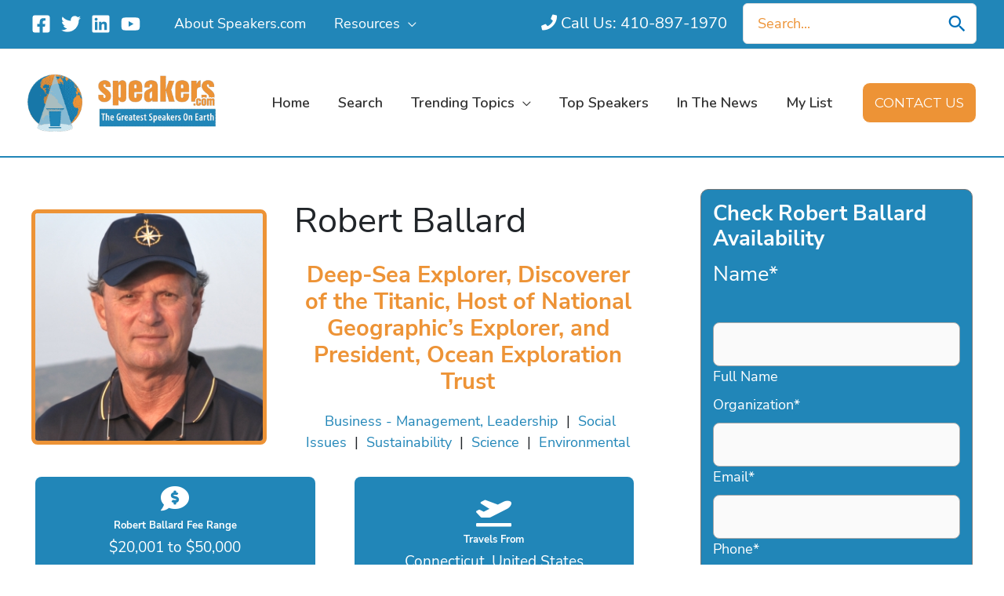

--- FILE ---
content_type: text/css
request_url: https://speakers.com/wp-content/plugins/gf-collapsible-sections/css/gf_collapsible_sections.min.css?ver=1.4.5
body_size: 1940
content:
@charset "UTF-8";
/*! © JetSloth — SPDX-License-Identifier: GPL-2.0-or-later */.form-has-collapsible-sections{--cs-padding-v:25px;--cs-padding-h:30px;--cs-margin:10px;--cs-background-color:#fff;--cs-image-size:50px;--cs-image-radius:50%;--cs-image-background-size:cover;--cs-image-background-color:transparent;--cs-error-color:#790000;--cs-error-background-color:rgba(255,223,224,.25);--cs-border-color:#e1e8ed;--cs-border-weight:3px;--cs-border-style:solid;--cs-border-radius:7px;--cs-title-font:inherit;--cs-title-weight:bold;--cs-title-size:16px;--cs-title-line-height:1.4;--cs-title-color:#1d1d1f;--cs-description-font:inherit;--cs-description-weight:normal;--cs-description-size:14px;--cs-description-line-height:1.4;--cs-description-color:#868686;--cs-shadow:0 10px 40px 0 rgba(7,30,87,.1);--cs-open-shadow:var(--cs-shadow);--cs-body-shadow:var(--cs-shadow);--cs-body-open-shadow:var(--cs-body-shadow);--cs-source-icon-chevron-down:url("data:image/svg+xml;charset=utf-8,%3Csvg xmlns='http://www.w3.org/2000/svg' width='9' height='6' viewBox='0 0 9 6'%3E%3Cpath d='M8.8.8c-.3-.3-.7-.3-1-.1l-3.2 3-3.2-3C1.2.5.9.5.6.5.4.6.1.8 0 1.1c0 .3.1.6.3.8L4 5.3c.2.1.4.2.6.2.2 0 .4-.1.6-.2L9 1.8c.1-.4.1-.8-.2-1z' fill='%23121212'/%3E%3C/svg%3E");--cs-source-icon-plus:url("data:image/svg+xml;charset=utf-8,%3Csvg xmlns='http://www.w3.org/2000/svg' width='13' height='13' viewBox='0 0 13 13'%3E%3Cpath fill='%23121212' d='M13 4.9H8.1V0H4.9v4.9H0v3.2h4.9V13h3.2V8.1H13z'/%3E%3C/svg%3E");--cs-icon:var(--cs-source-icon-chevron-down);--cs-icon-size:10px;--cs-icon-color:#4c6a85}.collapsible-sections-field{cursor:pointer;position:relative;padding:unset;margin:unset}.collapsible-sections-field .gsection_title{position:relative;display:block}.collapsible-sections-collapsible-body:after{content:"";display:table;clear:both}.collapsible-sections-collapsible-body .gsection_description{padding:unset}.form-has-collapsible-sections.collapsible-sections-footer-inside_last .gform_footer{clear:both}.gfield.collapsible-sections-end-field-hidden,.gfield.collapsible-sections-end-field.gfield_visibility_hidden{display:none!important}.collapsible-sections-field.collapsible-sections-open[style*="display:none"]+.collapsible-sections-collapsible-body,.collapsible-sections-field.collapsible-sections-open[style*="display: none"]+.collapsible-sections-collapsible-body{display:none}[class*=cs-theme--] .gsection.collapsible-sections-field{padding:var(--cs-padding-v) var(--cs-padding-h)!important;margin:var(--cs-margin) 0 0!important;border:var(--cs-border-weight) var(--cs-border-style) var(--cs-border-color)!important;background-color:var(--cs-background-color);border-radius:var(--cs-border-radius);position:relative;z-index:0}[class*=cs-theme--] .gsection.collapsible-sections-field:after{content:"";width:var(--cs-icon-size);height:var(--cs-icon-size);overflow:hidden;-webkit-mask-repeat:no-repeat;mask-repeat:no-repeat;-webkit-mask-position:50%;mask-position:50%;-webkit-mask-size:contain;mask-size:contain;background-color:var(--cs-icon-color);-webkit-mask-image:var(--cs-icon);mask-image:var(--cs-icon);position:absolute;right:var(--cs-padding-h);top:50%;transform:translateY(-50%);transition:transform .3s ease-in-out}[class*=cs-theme--] .gsection.collapsible-sections-field.collapsible-sections-open:after{transform:translateY(-50%) rotate(180deg)}[class*=cs-theme--] .gsection.collapsible-sections-field[data-img]{padding-left:calc(var(--cs-padding-h) + var(--cs-image-size) + var(--cs-padding-h) / 2)!important;min-height:calc(var(--cs-image-size) + var(--cs-padding-h))}[class*=cs-theme--] .gsection.collapsible-sections-field[data-img]:before{content:"";background-position:50%;background-repeat:no-repeat;background-color:var(--cs-image-background-color);background-size:var(--cs-image-background-size);width:var(--cs-image-size);height:var(--cs-image-size);border-radius:var(--cs-image-radius);left:var(--cs-padding-h);top:50%;transform:translateY(-50%);display:block;position:absolute}[class*=cs-theme--] .gsection.collapsible-sections-field.collapsible-sections-open{border-radius:var(--cs-border-radius) var(--cs-border-radius) 0 0}[class*=cs-theme--] .gsection.collapsible-sections-field .gsection_title{padding-right:calc(var(--cs-padding-h) * 2);font-family:var(--cs-title-font);font-size:var(--cs-title-size);font-weight:var(--cs-title-weight);line-height:var(--cs-title-line-height);color:var(--cs-title-color);letter-spacing:0;-webkit-transform-style:preserve-3d;backface-visibility:hidden}[class*=cs-theme--] .gsection.collapsible-sections-field .gsection_title~.gsection_description{padding:0;margin:0;font-family:var(--cs-description-font);font-size:var(--cs-description-size);font-weight:var(--cs-description-weight);line-height:var(--cs-description-line-height);color:var(--cs-description-color);letter-spacing:0}[class*=cs-theme--] .gsection.collapsible-sections-field.collapsible-sections-section-error,[class*=cs-theme--] .gsection.collapsible-sections-field.collapsible-sections-section-error+.collapsible-sections-collapsible-body{border-color:var(--cs-error-color);background-color:var(--cs-error-background-color)}[class*=cs-theme--] .gsection.collapsible-sections-field.collapsible-sections-section-error .gsection_description,[class*=cs-theme--] .gsection.collapsible-sections-field.collapsible-sections-section-error .gsection_title,[class*=cs-theme--] .gsection.collapsible-sections-field.collapsible-sections-section-error:after{color:var(--cs-error-color)}[class*=cs-theme--] .gsection.collapsible-sections-field:first-child{margin-top:0!important}[class*=cs-theme--] .collapsible-sections-collapsible-body{padding:var(--cs-padding-v) var(--cs-padding-h);border:var(--cs-border-weight) var(--cs-border-style) var(--cs-border-color);background-color:var(--cs-background-color);border-radius:0 0 var(--cs-border-radius) var(--cs-border-radius);border-top:none;position:relative;z-index:1}[class*=cs-theme--] .collapsible-sections-collapsible-body:after{content:"";display:table;clear:both}[class*=cs-theme--] .collapsible-sections-collapsible-body .gsection_description{padding:0}[class*=cs-theme--].cs-image-size--contain{--cs-image-background-size:contain}[class*=cs-theme--].cs-image-corners--squared{--cs-image-radius:0}.gform-theme--foundation [class*=cs-theme--] .collapsible-sections-collapsible-body~.gsection.collapsible-sections-field{--cs-offset:calc(var(--gf-form-gap-y) - var(--cs-margin));margin-top:calc(0px - var(--cs-offset))!important}.gform_wrapper:not(.gform_variation_wrapper):not(.gform_legacy_markup_wrapper) .collapsible-sections-field .gsection_title,.gform_wrapper:not(.gform_variation_wrapper):not(.gform_legacy_markup_wrapper) .gsection.collapsible-sections-field .gsection_title{margin:0}.gform_wrapper:not(.gform_variation_wrapper):not(.gform_legacy_markup_wrapper).gform-theme--foundation .form-has-collapsible-sections .collapsible-sections-collapsible-body{margin-top:-40px!important}.gform_wrapper:not(.gform_variation_wrapper):not(.gform_legacy_markup_wrapper) .collapsible-sections-collapsible-body{margin-top:-16px!important;width:100%;grid-column:1/-1;display:grid;grid-template-columns:repeat(12,1fr);grid-template-rows:repeat(auto-fill,auto);grid-column-gap:2%;grid-row-gap:16px}.gform_wrapper:not(.gform_variation_wrapper):not(.gform_legacy_markup_wrapper) .collapsible-sections-collapsible-body .gsection_description{grid-column:1/-1}.gform_wrapper:not(.gform_variation_wrapper):not(.gform_legacy_markup_wrapper) .collapsible-sections-collapsible-body:after{content:none}.gform_wrapper:not(.gform_variation_wrapper):not(.gform_legacy_markup_wrapper) .collapsible-sections-collapsible-body>.gfield:last-child{margin-bottom:0}@media only screen and (max-width:840px){.gform_wrapper:not(.gform_variation_wrapper):not(.gform_legacy_markup_wrapper) .collapsible-sections-collapsible-body{grid-column-gap:0}}.cs-theme--simple{--cs-shadow:none}.cs-theme--bordered{--cs-background-color:transparent;--cs-shadow:none;--cs-border-radius:2px;--cs-border-weight:2px;--cs-border-color:#1d1d1f;--cs-icon-color:var(--cs-border-color)}.cs-theme--bordered .gsection.collapsible-sections-field.collapsible-sections-open{border-bottom:none!important}.cs-theme--retro{--cs-shadow:4px 4px 0px -1px #000;--cs-open-shadow:4px 4px 0px -1px #000,4px 8px 0px -1px #000;--cs-body-shadow:4px 4px 0px -1px #000;--cs-body-open-shadow:var(--cs-body-shadow);--cs-border-radius:2px;--cs-border-weight:2px;--cs-border-color:#1d1d1f;--cs-icon-size:14px;--cs-icon-color:var(--cs-border-color);--cs-icon:var(--cs-source-icon-plus)}.cs-theme--retro .gsection.collapsible-sections-field{box-shadow:var(--cs-shadow)}.cs-theme--retro .gsection.collapsible-sections-field.collapsible-sections-open{border-bottom:none!important;box-shadow:var(--cs-open-shadow)}.cs-theme--retro .gsection.collapsible-sections-field.collapsible-sections-open:after{transform:translateY(-50%) rotate(135deg)}.cs-theme--retro .collapsible-sections-collapsible-body{box-shadow:var(--cs-body-shadow)}.cs-theme--retro .gsection.collapsible-sections-field.collapsible-sections-open+.collapsible-sections-collapsible-body{box-shadow:var(--cs-body-open-shadow)}.cs-theme--accordion{--cs-shadow:0 10px 40px 0px rgba(7,30,87,.1);--cs-border-radius:10px;--cs-border-weight:1px;--cs-border-color:#ecedf7;--cs-margin:calc(var(--cs-border-weight) * -1)}.cs-theme--accordion .gform_fields{box-shadow:var(--cs-shadow);border-radius:var(--cs-border-radius)}.cs-theme--accordion .gsection.collapsible-sections-field{border-radius:0;box-shadow:none}.cs-theme--accordion .gsection.collapsible-sections-field.collapsible-sections-start-field{border-radius:var(--cs-border-radius) var(--cs-border-radius) 0 0}.cs-theme--accordion .gsection.collapsible-sections-field.collapsible-sections-end-field:not(.collapsible-sections-end-field-hidden){border-radius:0 0 var(--cs-border-radius) var(--cs-border-radius)}.cs-theme--accordion .gsection.collapsible-sections-field.collapsible-sections-end-field.collapsible-sections-open{border-radius:0}.cs-theme--accordion .gsection.collapsible-sections-field.collapsible-sections-end-field.collapsible-sections-open+.collapsible-sections-collapsible-body{border-radius:0 0 var(--cs-border-radius) var(--cs-border-radius)}.cs-theme--accordion .gsection.collapsible-sections-field.collapsible-sections-open{border-bottom:none!important;box-shadow:none}.cs-theme--accordion .collapsible-sections-collapsible-body{border-radius:0;box-shadow:none}.cs-theme--accordion .gsection.collapsible-sections-field.collapsible-sections-open+.collapsible-sections-collapsible-body{box-shadow:none}.collapsible-sections-disabled .collapsible-sections-field,.collapsible-sections-field.collapsible-sections-disabled{pointer-events:none!important}.collapsible-sections-disabled .collapsible-sections-field:after,.collapsible-sections-field.collapsible-sections-disabled:after{content:none!important}.collapsible-sections-collapsible-body:not(:has(.gfield)){display:none}.form-has-collapsible-sections_wrapper:not(.cs-ready){opacity:0}
/*# sourceMappingURL=gf_collapsible_sections.min.css.map */


--- FILE ---
content_type: text/javascript
request_url: https://speakers.com/wp-content/plugins/gf-collapsible-sections/js/gf_collapsible_sections.min.js?ver=1.4.5
body_size: 2533
content:
/*! © JetSloth — SPDX-License-Identifier: GPL-2.0-or-later */
var collapsibleSections=collapsibleSections||{};!function(e){collapsibleSections.formHasCollapsibleSections=function(s){return("string"==typeof s||"number"==typeof s?collapsibleSections.getFormById(s):e(s)).find(".collapsible-sections-field").length>0},collapsibleSections.cssClasses={open:"collapsible-sections-open"},collapsibleSections.getFormMarkupVersion=function(s){var l,i,o="";return void 0===s||"string"==typeof s&&""===s||"number"==typeof s&&s<=0?(l=e('form[id^="gform_"]:first').attr("id"),o=window.hasOwnProperty("gf_get_form_id_by_html_id")?window.gf_get_form_id_by_html_id(l):l.replace("gform_",""),i=e("#"+l)):s instanceof jQuery?(l=s.attr("id"),o=window.hasOwnProperty("gf_get_form_id_by_html_id")?window.gf_get_form_id_by_html_id(l):l.replace("gform_",""),i=s):"string"==typeof s&&-1!==s.indexOf("gform_")?(o=window.hasOwnProperty("gf_get_form_id_by_html_id")?window.gf_get_form_id_by_html_id(s):s.replace("gform_",""),i=e("#"+(l="gform_"+o))):(o=window.hasOwnProperty("gf_get_form_id_by_html_id")?window.gf_get_form_id_by_html_id("gform_"+s.toString()):s.toString(),i=e("#"+(l="gform_"+o))),i.length?i.find(".gform_body .gfield:first").is("li")?1:2:e(".gform_body .gfield:first").is("li")?1:2},collapsibleSections.isLegacyMarkup=function(e){return 1===collapsibleSections.getFormMarkupVersion(e)},collapsibleSections.isLegacyMode=function(){return!(collapsibleSectionsVars.hasOwnProperty("useNewFeatures")&&"true"===collapsibleSectionsVars.useNewFeatures.toString())},collapsibleSections.openAndFocusInput=function(e,s){if(e.hasClass("collapsible-sections-field")){"previous"!==s&&(s="next"),e.hasClass(collapsibleSections.cssClasses.open)?collapsibleSections.scrollTo(e):e.trigger("click");var l=e.closest("form");if(!(void 0!==l.data("ignore-scroll")&&!0===l.data("ignore-scroll"))){var i="previous"===s?":last-of-type":":first",o=e.next(".collapsible-sections-collapsible-body").find(".gfield"+i+" .ginput_container");o.find("> input").length?o.find("> input:first").focus():o.find("> textarea").length?o.find("> textarea:first").focus():o.find("> select").length?o.find("> select:first").focus():o.hasClass("ginput_complex")?o.find("> span"+i+" > input:first").focus():(o.hasClass("ginput_container_checkbox")||o.hasClass("ginput_container_radio"))&&o.find("> ul > li"+i+" > input:first").focus()}}},window.collapsibleSections_openAndFocusInput=collapsibleSections.openAndFocusInput,collapsibleSections.scrollTo=function(s){var l=e(s);if(!l.length)return!1;var i=l.closest("form"),o=l.closest(".gform_wrapper").attr("id").replace("gform_wrapper_","");if(!0===(void 0!==i.data("ignore-scroll")&&!0===i.data("ignore-scroll")))return!1;var t=window.hasOwnProperty("gf_collapsible_sections_scroll_to_offset_"+o)?window["gf_collapsible_sections_scroll_to_offset_"+o]:0,n=window.hasOwnProperty("gf_collapsible_sections_scroll_to_duration_"+o)?window["gf_collapsible_sections_scroll_to_duration_"+o]:400,a=l.offset().top-t;e("html,body").animate({scrollTop:a},n)},window.collapsibleSections_Scrollto=collapsibleSections.scrollTo,collapsibleSections.onSectionKeyPress=function(s){if("Enter"===s.key||" "===s.key){var l=e(s.target);l.hasClass("collapsible-sections-field")&&(s.preventDefault(),l.trigger("click"))}},collapsibleSections.onSectionFocus=function(s){e(document).on("keypress",collapsibleSections.onSectionKeyPress)},collapsibleSections.onSectionBlur=function(s){e(document).off("keypress",collapsibleSections.onSectionKeyPress)},collapsibleSections.setup=function(s,l,i){var o=e("#gform_wrapper_"+s),t=o.find(".collapsible-sections-field");if(t.length){var n=o.find("form");if(n.length||(n=o.closest("form")),n.length&&(!n.attr("class")||-1===n.attr("class").indexOf("collapsible-sections"))){var a=[];o.attr("class").split(" ").forEach((function(e){""===e.trim()||-1===e.indexOf("cs-theme--")&&-1===e.indexOf("collapsible-sections")||a.push(e.trim().replace("_wrapper",""))})),n.addClass(a.join(" "))}if(t.each((function(s,l){var i=e(this),o=i.next(".collapsible-sections-collapsible-body");if(!o.length)return!0;0===s?i.addClass("collapsible-sections-start-field"):s===t.length-1&&i.addClass("collapsible-sections-end-field");var n=".gfield--type-tabs_break, .gft-pre-tab-section, .gfield--type-tab",a=o.nextUntil(n+", .collapsible-sections-field"),c=o.nextUntil(n+", .collapsible-sections-end-field"),r=a.length>c.length?c:a;if(r.detach(),i.hasClass("collapsible-sections-description-inside")){var p=i.find(".gsection_description");p.length&&p.detach().appendTo(o)}o.append(r),i.on("focus",collapsibleSections.onSectionFocus),i.on("blur",collapsibleSections.onSectionBlur)})),o.hasClass("collapsible-sections-footer-inside_last_wrapper")&&o.find(".gform_fields > *:last-child").hasClass("collapsible-sections-collapsible-body")){var c=o.find(".collapsible-sections-collapsible-body:last");o.find(".gform_footer").detach().appendTo(c)}o.hasClass("collapsible-sections-single-opens_wrapper")&&o.find(".collapsible-sections-field:not(.collapsible-sections-open):not(.collapsible-sections-end-field-hidden)").each((function(){e(this).next(".collapsible-sections-collapsible-body").hide()}));var r=o.find(".gfield_error");if(r.length){var p=void 0!==(n=t.closest("form")).data("ignore-scroll")&&!0===n.data("ignore-scroll");n.data("ignore-scroll",!0);var d=window.hasOwnProperty("gf_collapsible_sections_scroll_to_duration_"+i)?window["gf_collapsible_sections_scroll_to_duration_"+i]:400;setTimeout((function(){n.data("ignore-scroll",p)}),d+=100),r.each((function(){e(this).closest(".collapsible-sections-collapsible-body").prev(".collapsible-sections-field").addClass("collapsible-sections-section-error")}));var f=o.find(".collapsible-sections-section-error"),_=o.find(".collapsible-sections-open");o.hasClass("collapsible-sections-single-opens_wrapper")&&f.length?(_.length&&!_.first().hasClass("collapsible-sections-section-error")&&_.first().trigger("click"),f.first().hasClass("collapsible-sections-open")||f.first().trigger("click")):!o.hasClass("collapsible-sections-single-opens_wrapper")&&f.length&&(_.each((function(){var s=e(this);s.hasClass("collapsible-sections-section-error")||s.hasClass("collapsible-sections-disabled")||o.hasClass("collapsible-sections-disabled_wrapper")||n.hasClass("collapsible-sections-disabled")||s.trigger("click")})),f.each((function(){var s=e(this);s.hasClass(collapsibleSections.cssClasses.open)||s.trigger("click")})))}}},collapsibleSections.refreshMCE=function(){"undefined"!=typeof tinymce&&e(".collapsible-sections-collapsible-body textarea.wp-editor-area").each((function(){var s=tinymce.get(e(this).attr("id"));if(s){var l=e.extend({},s.settings);s.remove(),tinymce.init(l)}}))};var s=!1;collapsibleSections.conditionalLogicListener=function(){s||(e(document).on("gform_post_conditional_logic",(function(s,l,i,o){e(".gform_wrapper:not(.collapsible-sections-single-opens_wrapper) .collapsible-sections-field.collapsible-sections-open:hidden").each((function(){var s=e(this);s.removeClass(collapsibleSections.cssClasses.open),s.next(".collapsible-sections-collapsible-body:visible").hide()})),e(".collapsible-sections-open-by-default:visible").each((function(){var s=e(this);!0!==s.data("collapsible-closed")&&s.next(".collapsible-sections-collapsible-body").is(":hidden")&&collapsibleSections.openAndFocusInput(s)})),e(".gform_wrapper.collapsible-sections-disabled_wrapper .collapsible-sections-field:visible").each((function(){var s=e(this);s.addClass(collapsibleSections.cssClasses.open),s.attr("aria-pressed","true").attr("aria-expanded","true"),s.data("collapsible-closed",!1),s.next(".collapsible-sections-collapsible-body").show(),e(window).resize()}));var t=e("#gform_"+l).find(".gfield_signature_container");t.length&&"function"==typeof gformSignatureResize&&t.each((function(){var s=e(this);setTimeout((function(){gformSignatureResize(s)}),200)}))})),s=!0)},collapsibleSections.getFormById=function(s){var l=e("#gform_"+s);return!l.length&&e('.gform_wrapper[class*="_original_id_'+s+'"]').length&&(l=e('.gform_wrapper[class*="_original_id_'+s+'"] form')),l},collapsibleSections.init=function(s,l){var i=collapsibleSections.getFormById(s);i.length&&collapsibleSections.formHasCollapsibleSections(i)&&i.each((function(){var i=e(this),o=i.attr("id").replace("gform_",""),t=e(".gfield_signature_container").length?1e3:10;if(void 0!==window.collapsibleSections_setupDelay){var n=parseInt(window.collapsibleSections_setupDelay,10);isNaN(n)||(t=1e3*n)}var a=!window.hasOwnProperty("gf_collapsible_sections_scroll_to_"+s)||"false"===window["gf_collapsible_sections_scroll_to_"+s]||!1===window["gf_collapsible_sections_scroll_to_"+s];i.data("ignore-scroll",a),setTimeout((function(){collapsibleSections.setup(o,l,s),setTimeout((function(){collapsibleSections.refreshMCE(),e(document).trigger("gform_post_conditional_logic",[s,null,!0]),e(window).resize(),collapsibleSections.conditionalLogicListener(),e(document).trigger("gform_post_conditional_logic",[s,null,!0]),e("#gform_wrapper_"+o).addClass("cs-ready"),e(document).trigger("gf_collapsible_sections_setup",[s,l,o]),gform.doAction("gf_collapsible_sections_setup",s,l,o)}),100)}),t)}))},gform.addAction("gf_tabs_setup",(function(e,s){collapsibleSections.init(e,s)}));var l={};e(document).bind("gform_post_render",(function(e,s,i){if("undefined"==typeof GFTabs||"function"!=typeof GFTabs.formHasTabs||!GFTabs.formHasTabs(s)){var o=collapsibleSections.getFormById(s);if(o.length||l.hasOwnProperty(s.toString()))o.length&&collapsibleSections.init(s,i);else{var t=3e3;if(void 0!==window.collapsibleSections_renderDelay){var n=parseInt(window.collapsibleSections_renderDelay,10);isNaN(n)||(t=1e3*n)}l[s.toString()]=setTimeout((function(){collapsibleSections.init(s,i)}),t)}}})),e(document).ready((function(){e("body").on("click",".collapsible-sections-field",(function(s){s.preventDefault();var l=e(this),i=l.closest(".gform_wrapper"),o=i.find("form");if(l.hasClass("collapsible-sections-disabled")||o.hasClass("collapsible-sections-disabled_wrapper")||i.hasClass("collapsible-sections-disabled"))return!1;o.length||(o=i.closest("form"));var t=o.attr("id").replace("gform_","");if(-1!==i.attr("class").indexOf("original_id_")){var n=i.attr("class").split(" ").filter((function(e){return-1!==e.indexOf("original_id_")}))[0];t=n.substring(n.lastIndexOf("_")+1)}var a=l.data("target"),c=i.find(a);c.length&&(c.is(":visible")?(l.attr("aria-pressed","false").attr("aria-expanded","false"),l.data("collapsible-closed",!0),c.slideUp("fast",(function(){l.removeClass(collapsibleSections.cssClasses.open)}))):(i.length&&i.hasClass("collapsible-sections-single-opens_wrapper")&&i.find(".collapsible-sections-field:visible").not(l).each((function(){var s=e(this),l=s.data("target"),o=i.find(l);o.length&&(s.attr("aria-pressed","false").attr("aria-expanded","false"),o.slideUp("fast",(function(){s.removeClass(collapsibleSections.cssClasses.open)})))})),l.addClass(collapsibleSections.cssClasses.open),l.attr("aria-pressed","true").attr("aria-expanded","true"),l.data("collapsible-closed",!1),c.slideDown("fast",(function(){e(document).trigger("gform_post_conditional_logic",[t,null,!0]),e(window).resize(),i.hasClass("collapsible-sections-scrollto_wrapper")&&collapsibleSections.scrollTo(l)}))))}))}))}(jQuery);
//# sourceMappingURL=gf_collapsible_sections.min.js.map
